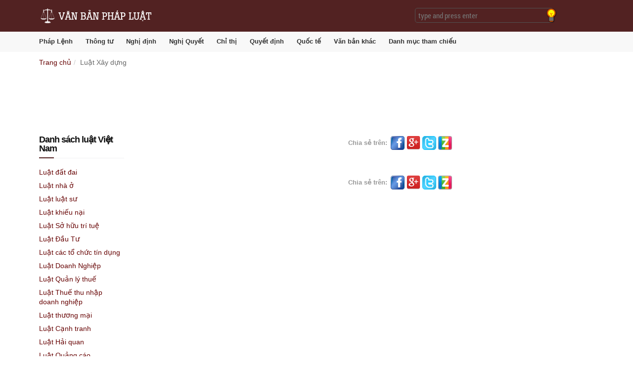

--- FILE ---
content_type: text/html; charset=UTF-8
request_url: http://vanbanphapluat.tinphapluat.com/luat-xay-dung/
body_size: 4954
content:
<!DOCTYPE html > <html xmlns="http://www.w3.org/1999/xhtml"> <head> <title>Luật Xây dựng - Van ban phap luat, thu vien phap luat tren tinphapluat.com</title><meta property="og:title" itemprop="headline"  content="Luật Xây dựng - Van ban phap luat, thu vien phap luat tren tinphapluat.com" /><link rel="shortcut icon" href="http://tinphapluat.jcapt.com/img1/store/icons/tpl-icon.png"/><meta http-equiv="Content-Type" content="text/html; charset=utf-8" /><meta name="robots" content="INDEX,FOLLOW" /><meta itemprop="keywords" name="keywords" content="Luật Xây dựng , van ban phap luat, thu vien phap luat, van ban luat, van ban phap qui, bo luat, luat, nghi dinh, thong tu, quyet dinh, nghi quyet, chi thi,..." /><meta itemprop="description" property="og:description" name="description" content="Thu vien phap luat tra cuu Van ban phap luat toan van  Viet Nam. Luật Xây dựng" /><meta name="viewport" content="width=device-width, initial-scale=1.0, user-scalable=yes" /><meta name="apple-mobile-web-app-capable" content="yes" /><meta name="generator" content="Comprehensive Integrated Information Network System (CIINS)"/><script type="text/javascript"  src="/modjs/f/jquery.js"></script><script type="text/javascript"  src="/modjs/f/f1.js"></script><script type="text/javascript"  src="/js/0_13.js"></script><link type="text/css" rel="stylesheet" href="/modcss/bootstrap.v.3.2.css" /><link type="text/css" rel="stylesheet" href="/modcss/basic.css" /><link type="text/css" rel="stylesheet" href="/css/own/0_2.css" /><link type="text/css" rel="stylesheet" href="/css/own/0_5.css" /><link type="text/css" rel="stylesheet" href="/css/own/0_3.css" /><link type="text/css" rel="stylesheet" href="/css/own/0_4.css" /><link type="text/css" rel="stylesheet" href="/css/own/0_6.css" /><link type="text/css" rel="stylesheet" href="/css/own/0_7.css" /><link type="text/css" rel="stylesheet" href="/css/0_13.css" id="ownercss" /> </head> <body> <div id="m140241927513698"><div id="m140245817001099"><style type="text/css">
.inline_content {display:none}</style></div><div style="clear:both"></div><div id="m140245816805059"><div class="fa fa-angle-up" id="gotoTop" style="display: none;">
	Len dau trang</div></div><div style="clear:both"></div><div id="m140245816609975"></div><div style="clear:both"></div></div><div style="clear:both"></div><div id="m140245855537484" class="main-header"><div id="m146605365417372s" class="container"><div id="m140245872155243" class="row"><div id="m140245878346892" class="col-md-4"><div id="m140245895457947" class="logo"><a href="/" title="Van ban phap luat"><img alt="tin phap luat" src=" http://vanbanphapluat.jcapt.com/img1/store/logo.png
" /></a></div></div><div id="m140245877939196" class="col-md-4"></div><div id="m140245878156452" class="col-md-4"><div id="m1402459443119100" class="msearch"><form id="m140245945156428" method="get" action="/a/search_t15.html" class="searchbox"><input type="text" id="tbKeyword" maxLength="128" value="" name="q" placeholder="type and press enter" class="search-input"><input type="submit" id="bttSearch" value="" class="button"></form></div></div></div></div></div><div id="m140246192798919" class="slot-menu100p"><div id="m140246194939230" class="container"><div id="m140247277900289" class="mod-mainmenu"><ul id="m140247278844381" class="us-menu horizontal-menu"><li><a href="/phap-lenh/">Pháp Lệnh </a></li><li><a href="/thong-tu/">Thông tư</a></li><li><a href="/nghi-dinh/">Nghị định</a></li><li><a href="/nghi-quyet/">Nghị Quyết</a></li><li><a href="/chi-thi/">Chỉ thị</a></li><li><a href="/quyet-dinh/">Quyết định</a></li><li><a href="/quoc-te/">Quốc tế</a></li><li><a href="/van-ban-khac/">Văn bản khác</a></li><li><a href="/danh-muc-tham-chieu/">Danh mục tham chiếu</a></li></ul></div></div></div><div style="clear:both"></div><div id="m140247533952759" class="container"><ul id="m14660530991368m" class="breadcrumb"><li><a href="/">Trang chủ</a></li><li>Luật Xây dựng
  </li></ul></div><div id="m146605104626676s" class="container mrb-40"><div id="m14850146858854s"><div id="m148501469510037s" class="mrb-10"><div id="m148497936515332sc"><div id="m148497939014872sc" class="mrb-10"><script async src="//pagead2.googlesyndication.com/pagead/js/adsbygoogle.js" ></script><!-- ads-728x90 --><ins class="adsbygoogle"
     style="display:inline-block;width:728px;height:90px"
     data-ad-client="ca-pub-5391857811335805"
     data-ad-slot="6179823572"></ins><script >
(adsbygoogle = window.adsbygoogle || []).push({});
</script></div><div class="clearfix"></div></div><div class="clearfix"></div></div><div class="clearfix"></div></div><div class="clearfix"></div><div id="m146605107069711s" class="row"><div id="m146605114270680s" class="col-md-2"><div id="m146605173787366s" class="mrb-30 style-1"><div class=""><h2 class="widget-title"><span>Danh sách luật  Việt Nam</span></h2><ul id="m146605177332566m" class="us-menu"><li><a href="/luat-dat-dai/">Luật đất đai</a></li><li><a href="/luat-nha-o/">Luật nhà ở</a></li><li><a href="/luat-luat-su/">Luật luật sư</a></li><li><a href="/luat-khieu-nai/">Luật khiếu nại</a></li><li><a href="/luat-so-huu-tri-tue/">Luật Sở hữu trí tuệ</a></li><li><a href="/luat-dau-tu/">Luật Đầu Tư</a></li><li><a href="/luat-cac-to-chuc-tin-dung/">Luật các tổ chức tín dụng</a></li><li><a href="/luat-doanh-nghiep/">Luật Doanh Nghiệp</a></li><li><a href="/luat-quan-ly-thue/">Luật Quản lý thuế</a></li><li><a href="/luat-thue-thu-nhap-doanh-nghiep/">Luật Thuế thu nhập doanh nghiệp</a></li><li><a href="/luat-thuong-mai/">Luật thương mại</a></li><li><a href="/luat-canh-tranh/">Luật Cạnh tranh</a></li><li><a href="/luat-hai-quan/">Luật Hải quan</a></li><li><a href="/luat-quang-cao/">Luật Quảng cáo</a></li><li><a href="/luat-ke-toan/">Luật Kế Toán</a></li><li><a href="/luat-pha-san/">Luật Phá Sản</a></li><li><a href="/luat-xu-ly-vi-pham-hanh-chinh/">Luật Xử lý vi phạm hành chính</a></li><li class="current-menu-item"><a href="/luat-xay-dung/">Luật Xây dựng</a></li><li><a href="/luat-chung-khoan/">Luật Chứng khoán</a></li><li><a href="/luat-khoa-hoc-va-cong-nghe/">Luật Khoa học và Công nghệ</a></li><li><a href="/luat-kinh-doanh-bao-hiem/">Luật Kinh doanh bảo hiểm</a></li><li><a href="/luat-phong-chong-tham-nhung/">Luật Phòng chống tham nhũng</a></li><li><a href="/luat-bao-hiem-xa-hoi/">Luật Bảo hiểm xã hội</a></li><li><a href="/luat-cong-nghe-thong-tin/">Luật Công nghệ thông tin</a></li><li><a href="/luat-doanh-nghiep-nha-nuoc/">Luật Doanh Nghiệp Nhà Nước</a></li><li><a href="/luat-kiem-toan-doc-lap/">Luật Kiểm toán độc lập</a></li><li><a href="/luat-bao-ve-moi-truong/">Luật Bảo vệ môi trường</a></li><li><a href="/luat-giao-thong-duong-bo/">Luật giao thông đường bộ</a></li><li><a href="/luat-an-toan-thuc-pham/">Luật an toàn thực phẩm</a></li><li><a href="/luat-thue-thu-nhap-ca-nhan/">Luật Thuế thu nhập cá nhân</a></li><li><a href="/luat-vien-thong/">Luật Viễn thông</a></li><li><a href="/luat-cong-chuc/">Luật công chức</a></li><li><a href="/cac-luat-khac/">Các luật khác</a></li></ul></div></div><div id="m148593089274680s"><script async src="//pagead2.googlesyndication.com/pagead/js/adsbygoogle.js" ></script><!-- ads-160x600 --><ins class="adsbygoogle"
     style="display:inline-block;width:160px;height:600px"
     data-ad-client="ca-pub-5391857811335805"
     data-ad-slot="9275257176"></ins><script >
(adsbygoogle = window.adsbygoogle || []).push({});
</script></div><div class="clearfix"></div><div id="m146605173605098s" class="mrb-30 style-1"><div class=""><h2 class="widget-title"><span>Các bộ luật  Việt Nam</span></h2><ul id="m146605178994798m" class="us-menu"><li><a href="/bo-luat-lao-dong/">Bộ Luật Lao Động</a></li><li><a href="/bo-luat-dan-su/">Bộ Luật Dân Sự</a></li><li><a href="/bo-luat-to-tung-dan-su/">Bộ Luật Tố Tụng Dân Sự</a></li><li><a href="/bo-luat-hinh-su/">Bộ Luật Hình Sự</a></li><li><a href="/bo-luat-to-tung-hinh-su/">Bộ Luật Tố Tụng Hình Sự</a></li><li><a href="/bo-luat-hang-hai/">Bộ Luật Hàng Hải</a></li></ul></div></div><div id="m146605173386681s" class="mrb-30 style-1"><div class=""><h2 class="widget-title"><span>Hiến pháp Việt Nam</span></h2><ul id="m146605180134036m" class="us-menu"><li><a href="/hien-phap-viet-nam-1946/">Hiến Pháp 1946</a></li><li><a href="/hien-phap-viet-nam-1959/">Hiến Pháp  1959</a></li><li><a href="/hien-phap-viet-nam-1980/">Hiến Pháp  1980</a></li><li><a href="/hien-phap-viet-nam-1992/">Hiến Pháp  1992</a></li><li><a href="/hien-phap-viet-nam-2013/">Hiến Pháp  2013</a></li></ul></div></div><div id="m146605173131466s" class="mrb-30  style-1 list-style1"><div class=""><h2 class="widget-title"><span>Thuật ngữ pháp lý</span></h2><!--failed--></div></div></div><div id="m146605295121464s" class="col-md-7"><div id="m14660511409547s" class="mrb-50"><div class="sharelinks"><span class="sharelinks-text">Chia sẻ trên:</span><div class="sharebuttons-cls" id="sharebuttons">
		&nbsp;</div></div></div><div class="clearfix"></div><div id="m146605640889887s" class="mrb-30"><!--failed--></div><div id="m146605297769991s" class="mrb-20"><div class="sharelinks"><span class="sharelinks-text">Chia sẻ trên:</span><div class="sharebuttons-cls" id="sharebuttons">
		&nbsp;</div></div></div><div id="m148501475839770s"><div id="m148497907637996sc"><div id="m148497907906047sc"><script async src="//pagead2.googlesyndication.com/pagead/js/adsbygoogle.js" ></script><!-- ads-300x600 --><ins class="adsbygoogle"
     style="display:inline-block;width:300px;height:600px"
     data-ad-client="ca-pub-5391857811335805"
     data-ad-slot="7796157578"></ins><script >
(adsbygoogle = window.adsbygoogle || []).push({});
</script></div><div class="clearfix"></div></div><div class="clearfix"></div></div><div class="clearfix"></div></div><div id="m146605113894548s" class="col-md-3"><div id="m146605205974679s" class="mrb-30"><div id="m148497907637996sc"><div id="m148497907906047sc"><script async src="//pagead2.googlesyndication.com/pagead/js/adsbygoogle.js" ></script><!-- ads-300x600 --><ins class="adsbygoogle"
     style="display:inline-block;width:300px;height:600px"
     data-ad-client="ca-pub-5391857811335805"
     data-ad-slot="7796157578"></ins><script >
(adsbygoogle = window.adsbygoogle || []).push({});
</script></div><div class="clearfix"></div></div><div class="clearfix"></div></div><div id="m146605205792150s" class="mrb-30 style-1 list-style1"><div class=""><h2 class="widget-title"><span>Tin Pháp Luật mới cập nhật</span></h2><ul class=""></ul></div></div><div id="m146605205622577s" class="mrb-30 style-1"><div class=""><h2 class="widget-title"><span>Văn phòng luật sư</span></h2><!--failed--></div></div></div></div></div><footer id="m140250594921998" class="slot-botgroup"><div id="m146605022852931sc"><style type="text/css">.footer-logo {
    padding: 0;
    max-width: inherit;
    margin-bottom: 30px;
}

.footer-logo span a {
    display: block;
}

.footer-logo a {
    display: inline-block;
    vertical-align: middle;
    margin-left: 10px;
}

.footer-logo img {
    width: auto;
}

.footer-logo .footer-site-title span,
.footer-logo .footer-site-title .site-title {
    float: left;
}

.site-navigation ul li {
    display: inline-block;
    position: relative;
}
#footer-menu {
    display: block;
}

#footer-menu ul li a {
    padding: 0 10px;
    font-size: 14px;
}

.footer-bottom .copyright-info {
    font-size: 12px;
    margin-top: 20px;
}
.footer-bottom {
    padding: 50px 0;
    background: #eee;
    text-align: center;
}
</style></div><section id="m146604985841092sc" class="footer-bottom"><div id="m146604991809070sc" class="container clearfix"><div id="m146604996992143sc"><div class="content"></div></div></div><div id="m146604991671437sc" class="container clearfix"><div id="m146604997130591sc"><div class="content"><nav id="footer-menu" class="site-navigation"><ul class="footer-menu"><li class="menu-item menu-item-type-post_type menu-item-object-page"><a href="http://www.tinphapluat.com" title="Tin phap luat -Trang chủ">Trang chủ</a></li><li class="menu-item menu-item-type-custom"><a href="http://www.tinphapluat.com/lien-he/" title="Tin phap luat - lien he">Liên hệ</a></li><li class="menu-item menu-item-type-custom"><a href="http://www.tinphapluat.com/quang-cao/" title="Tin phap luat - quang cao">Quảng cáo</a></li><li class="menu-item menu-item-type-custom"><a href="http://www.tinphapluat.com/dang-tin/" title="Tin phap luat - dang bai">Đăng tin</a></li><li class="menu-item menu-item-type-custom"><a href="http://www.tinphapluat.com/rss/" title="Tin phap luat - rss">RSS</a></li></ul></nav></div></div></div><div id="m146604991484150sc" class="container clearfix"><div id="m146604997287467sc" class="copyright-info"><p>Copyright 2014 - &nbsp; <a href="http://www.tinphapluat.com" title="Tin Phap Luat"> tinphapluat.com </a></p><p>&nbsp;</p><p>Hotline: <span class="sfc-tel"> 0983 006 168 </span> &nbsp; | &nbsp; Email: tinphapluat.com@gmail.com</p><p>Đề nghị đặt liên kết và ghi rõ nguồn &quot;Theo Tinphapluat.com &quot; khi bạn trích dẫn, đăng lại thông tin từ website này</p><p class="sfc-link"><a href="http://www.webdesign.vn" target="_blank" title="Thiet ke web, SEO web, Quan tri web">Thiết kế web </a> &nbsp; và phát triển bởi WebDesign.vn &nbsp; -&nbsp; Vận hành trên <a href="http://www.jcapt.com" target="_blank" title="He thong thong tin tich hop lien ket rong - CIINS">CIINS </a></p></div></div></section></footer><script>
$(document).ready(function(){
$(".a_inline").colorbox({inline:true, width:"1000px"});
$(".gal1").colorbox({rel:'gal',slideshow:true});
});
</script><script type="text/javascript">
		$(window).scroll(function() {
			if($(this).scrollTop() > 450) {
                $('#gotoTop').fadeIn();
			} else {
				$('#gotoTop').fadeOut();
			}
		});
$('#gotoTop').click(function() {
			$('body,html').animate({scrollTop:0},400);
            return false;
		});

</script><script type="text/javascript" language="javascript">
function showart(link)
{

$.colorbox({iframe:true,href:$(link).attr("href"),innerWidth:"90%",innerHeight:'90%'});
return false;

}

$(document).ready(function(){
$("a[showart='true']").mousedown(function(e){
e.preventDefault();
showart(this);
return false;
})
});
</script><script type="text/javascript" >
var ShareButtons=[ {url:"http://www.facebook.com/sharer.php?u=", target:"blank", img:"http://khoanh.jcapt.com/img1/store/icons/facebook32.png", text:"Chia sẻ trên Facebook"}, {url:"https://plus.google.com/share?url=", target:"blank", img:"http://khoanh.jcapt.com/img1/store/icons/googleplus32.png", text:"Chia sẻ trên Google +"}, {url:"http://twitter.com/share?url=", target:"blank", img:"http://khoanh.jcapt.com/img1/store/icons/twitter32.png", text:"Chia sẻ trên Twitter"}, {url:"http://link.apps.zing.vn/pro/view/conn/share?u=", target:"blank", img:"http://khoanh.jcapt.com/img1/store/icons/zing32.png", text:"Chia sẻ trên Zing"}]; var html="",l=window.location.href; for(var i=0;i<ShareButtons.length;i++) { var o=ShareButtons[i]; if(o.url!="mailto:?") { html+='<a href="'+o.url+l+'"'+(o.target==""?"":' target="'+o.target+'" ')+' title="'+o.text+'"><img src="'+o.img+'" alt="'+o.text+'" /></a>'; } else { html+='<a href="'+o.url+'Subject='+o.Subject+'&Body='+o.Body+ ' '+l+'"'+(o.target==""?"":' target="'+o.target+'" ')+'><img src="'+o.img+'" alt="'+o.text+'" /></a>'; } }; if(html!="") $(".sharebuttons-cls").html(html);</script><script type="text/javascript" >
var ShareButtons=[ {url:"http://www.facebook.com/sharer.php?u=", target:"blank", img:"http://khoanh.jcapt.com/img1/store/icons/facebook32.png", text:"Chia sẻ trên Facebook"}, {url:"https://plus.google.com/share?url=", target:"blank", img:"http://khoanh.jcapt.com/img1/store/icons/googleplus32.png", text:"Chia sẻ trên Google +"}, {url:"http://twitter.com/share?url=", target:"blank", img:"http://khoanh.jcapt.com/img1/store/icons/twitter32.png", text:"Chia sẻ trên Twitter"}, {url:"http://link.apps.zing.vn/pro/view/conn/share?u=", target:"blank", img:"http://khoanh.jcapt.com/img1/store/icons/zing32.png", text:"Chia sẻ trên Zing"}]; var html="",l=window.location.href; for(var i=0;i<ShareButtons.length;i++) { var o=ShareButtons[i]; if(o.url!="mailto:?") { html+='<a href="'+o.url+l+'"'+(o.target==""?"":' target="'+o.target+'" ')+' title="'+o.text+'"><img src="'+o.img+'" alt="'+o.text+'" /></a>'; } else { html+='<a href="'+o.url+'Subject='+o.Subject+'&Body='+o.Body+ ' '+l+'"'+(o.target==""?"":' target="'+o.target+'" ')+'><img src="'+o.img+'" alt="'+o.text+'" /></a>'; } }; if(html!="") $(".sharebuttons-cls").html(html);</script>
<script type="text/javascript">
var gaJsHost = (("https:" == document.location.protocol) ? "https://ssl." : "http://www.");
document.write(unescape("%3Cscript src='" + gaJsHost + "google-analytics.com/ga.js' type='text/javascript'%3E%3C/script%3E"));</script>
<script type="text/javascript">try {var pageTracker = _gat._getTracker("UA-52119297-1");pageTracker._trackPageview();} catch(err) {}</script>
 </body> </html> 


--- FILE ---
content_type: text/html; charset=utf-8
request_url: https://www.google.com/recaptcha/api2/aframe
body_size: 269
content:
<!DOCTYPE HTML><html><head><meta http-equiv="content-type" content="text/html; charset=UTF-8"></head><body><script nonce="8QeNIGQfk520DTSk6RXy5g">/** Anti-fraud and anti-abuse applications only. See google.com/recaptcha */ try{var clients={'sodar':'https://pagead2.googlesyndication.com/pagead/sodar?'};window.addEventListener("message",function(a){try{if(a.source===window.parent){var b=JSON.parse(a.data);var c=clients[b['id']];if(c){var d=document.createElement('img');d.src=c+b['params']+'&rc='+(localStorage.getItem("rc::a")?sessionStorage.getItem("rc::b"):"");window.document.body.appendChild(d);sessionStorage.setItem("rc::e",parseInt(sessionStorage.getItem("rc::e")||0)+1);localStorage.setItem("rc::h",'1768765924519');}}}catch(b){}});window.parent.postMessage("_grecaptcha_ready", "*");}catch(b){}</script></body></html>

--- FILE ---
content_type: text/css
request_url: http://vanbanphapluat.tinphapluat.com/css/own/0_6.css
body_size: 2013
content:
.pt-10{padding-top:10px} .pt-15{padding-top:15px} .pt-20{padding-top:20px} .pt-30{padding-top:30px} .pt-40{padding-top:40px} .pt-50{padding-top:50px} .pt-60{padding-top:60px} .pt-70{padding-top:70px} .pt-80{padding-top:80px} .pt-90{padding-top:90px} .pt-100{padding-top:100px} .pb-10{padding-bottom:10px} .pb-15{padding-bottom:15px} .pb-20{padding-bottom:20px} .pb-30{padding-bottom:30px} .pb-40{padding-bottom:40px} .pb-50{padding-bottom:50px} .pb-60{padding-bottom:60px} .pb-70{padding-bottom:70px} .pb-80{padding-bottom:80px} .pb-90{padding-bottom:90px} .pb-100{padding-bottom:100px} .mrt-10{margin-top:10px} .mrt-15{margin-top:15px} .mrt-20{margin-top:20px} .mrt-30{margin-top:30px} .mrt-40{margin-top:40px} .mrt-50{margin-top:50px} .mrt-60{margin-top:60px} .mrt-70{margin-top:70px} .mrt-80{margin-top:80px} .mrt-90{margin-top:90px} .mrt-100{margin-top:100px} .mrb-10{margin-bottom:10px} .mrb-15{margin-bottom:15px} .mrb-20{margin-bottom:20px} .mrb-30{margin-bottom:30px} .mrb-40{margin-bottom:40px} .mrb-50{margin-bottom:50px} .mrb-60{margin-bottom:60px} .mrb-70{margin-bottom:70px} .mrb-80{margin-bottom:80px} .mrb-90{margin-bottom:90px} .mrb-100{margin-bottom:100px} /*--------custom-font--------*/ .ut-1x .post-title h4 { font-size: 1.1em; line-height:1.3em; word-wrap: break-word; } .ut-2x .post-title h4, .ut-2x .post-title h3 { font-size: 1.2em; line-height:1.3em; word-wrap: break-word; } .ut-3x .post-title h3 { font-size: 1.3em; line-height:1.3em; word-wrap: break-word; } .ut-4x .post-title h3 { font-size: 1.4em; line-height:1.3em; word-wrap: break-word; } .ut-5x .post-title h3 { font-size: 1.5em; line-height:1.2em; word-wrap: break-word; } .ut-6x .post-title h3 { font-size: 1.6em; line-height:1.2em; word-wrap: break-word; } .ut-7x .post-title h3, .search-header h1 { font-size: 1.8em; line-height:1.2em; word-wrap: break-word; } .ut-8x h1{ font-size: 2.1em; line-height: 1.2em; word-wrap: break-word; } /*-------------------------------- menu-link -------------------------------- */ .list-block li{margin-bottom:15px; display:block} .list-inline{display:inline-block} .list-inline li + li { } /*-------------------------------- post-title, post-content -------------------------------- */ .post-title h1, .post-title h2, .post-title h3, .post-title h4, .post-title h5, .post-title h6, .post-title-shop h3 { word-break: break-word; margin-bottom: 10px; -webkit-text-size-adjust: 100%; } .post-title h3,.post-title-shop h3 {font-size:1.1em; line-height:1.4em; margin-bottom:10px } .post-title h4{font-size:1em; line-height:1.3em} .post-title h1,h1.post-title{ display: block; font-size: 1.7em; line-height: 2em; font-weight:700 } .post:before, .post:after{ content: " "; display: table; } .post:after{ clear: both; } .post { position: relative; } .post .post-category { text-transform: uppercase; font-weight: 600; font-size: 10px; line-height: 1; letter-spacing: 0.05em; } .post .post-category a { color: rgba(8, 8, 8, 0.8); } .left-img .post-img{margin-right:15px} .top-img .post-img{margin-bottom:15px} .right-img .post-img{margin-left:15px} .post .post-img{ overflow:hidden } .no-img .post-title{padding-left:0 !important; } .no-img .post-title h4{margin-bottom:0 !important} .post .post-img> a { display: block; } .post .post-img img { width: 100%; -moz-backface-visibility: hidden; -webkit-backface-visibility: hidden; backface-visibility: hidden; } .next-art .no-list {overflow:hidden; margin:0} .post.listing .entry-header, .post.listing .post-bottom-meta { padding-left: 115px; } .post .post-img { position: relative; -moz-transform: translateZ(0); -webkit-transform: translateZ(0); transform: translateZ(0); } .post .post-img.max-height { max-height: none; overflow: hidden; } .post.listing .post-img.alignleft { float: left; margin-right: 15px; max-width: 100px; } .post.listing .post-img.alignright { float: right; margin-left: 15px; max-width: 100px; } .post .post-bottom-meta { color: rgba(0, 0, 0, 0.6); font-size: 12px; text-transform: uppercase; } .post .post-bottom-meta a { color: rgba(0, 0, 0, 0.4); } .post .post-content { margin-bottom: 10px; } .post .post-content, .post .post-content p { margin: 0; font-size: 1em; line-height: 20px; } .post .post-content + .post-bottom-meta { margin-bottom: 0; } @media only screen and (min-width: 48.063em) { .post .post-img.max-height { max-height: 200px; } } @media only screen and (min-width: 64.063em) { .post .post-img.max-height { max-height: none; } } /*-------------------------------- Truong hop text de tren anh, gan wrap class text-on -------------------------------- */ .text-on .post-content-wrap{ text-align: left; padding: 16px 20px; position: absolute; bottom: 0px; left: 0px; right: 0px; } /*-------------------------------- article-tags -------------------------------- */ .article-tags { margin-top: 15px; font-size: 11px; font-weight: 600; } @media only screen and (min-width: 48.063em) { .post .article-tags { margin-top: 35px; } } .article-tags .tag-link, .article-tags .tag-link:hover { color: #080808; border-color: transparent; background: transparent; margin: 0; padding-left: 0; } .article-tags .tags-title { display: inline-block; background: #649fd6; position: relative; height: 24px; line-height: 26px; font-weight: 500; padding: 0 5px 0 7px; color: #fff; margin-right: 28px; text-transform: uppercase; } .article-tags .tags-title:after { content: ''; width: 0; height: 24px; position: absolute; top: 0; left: 100%; border-top: 12px solid transparent; border-bottom: 12px solid transparent; border-left: 10px solid #649fd6; } [class^="tag-link"] { display: inline-block; border: 1px solid rgba(8, 8, 8, 0.4); color: #080808; font-size: 10px !important; padding: 8px 10px 7px; text-transform: uppercase; margin: 0 3px 3px 0; line-height: 1; font-weight: 600; } [class^="tag-link"]:hover { background: #080808; border-color: #080808; color: #fff; font-size: 10px !important; } /* Smartphones (portrait and landscape) ----------- */ @media only screen and (min-device-width : 320px) and (max-device-width : 480px) { /* Styles */ .post-title h1{font-size:2em} .post-title h3,.post-title-shop h3{font-size:1.7em} .post .post-content, .post .post-content p{} } /* Smartphones (portrait) ----------- */ @media only screen and (max-width : 320px) { .post-title h1{font-size:2em} .post-title h3,.post-title-shop h3{font-size:1.7em} .post .post-content, .post .post-content p{font-size:1.1em} /* Styles */ } /* iPads (portrait and landscape) ----------- */ @media only screen and (min-device-width : 768px) and (max-device-width : 1024px) { .post-title h1{font-size:2em} .post-title h3,.post-title-shop h3{font-size:1.7em} .post .post-content, .post .post-content p{font-size:1.1em} /* Styles */ } /*-------------------------------- section-container -------------------------------- */ .grey-section, .black-section, .white-section { padding: 0; z-index: 3; width: 100%; height: 100%; display: block; margin: 0 auto; overflow: hidden; position: relative; } .section-container { width: 100%; height: 100%; margin: 0 auto; display: block; overflow: hidden; position: relative; } /*-------------------------------- img-effect -------------------------------- */ .effect-img .post-img{ overflow: hidden; position: relative; background-color: #000; -webkit-transition: all .3s; -o-transition: all .3s; transition: all .3s; } .effect-img .post-img img { max-width: none; width: -webkit-calc(100% + 50px); width: calc(100% + 50px); -webkit-transition: opacity 0.35s, -webkit-transform 0.35s; transition: opacity 0.35s, transform 0.35s; -webkit-transform: translate3d(-40px,0, 0); transform: translate3d(-40px,0,0); } .effect-img:hover .post-img img{ -webkit-transform: translate3d(0,0,0); transform: translate3d(0,0,0); opacity:0.8; } .ussimgbox{margin:15px 0; text-align: center;} .ussimgbox .uss-p01 { display: block; font-size: 13px!important; line-height: 21px!important; color: #666; padding-top:6px } .ussimgbox.ufl{float:left; margin-right:15px} .ussimgbox.ufr{float:right; margin-left:15px} .tags_01 a{padding-left:3px} .tags_01 a:after { content: ','; } .tags_01 a:last-child:after { content: none; } @media screen and (max-width: 767px){ .no-summary .post-content, .no-summary .read-more, .no-summary .post-bottom-meta { display: none; } .pl-r0 .post .row > div:nth-child(2){padding-left:0} .mrb-r10{margin-bottom:10px} .mrb-r20{margin-bottom:20px} .mrt-r10{margin-top:10px} .mrt-r20{margin-top:20px} .ut-2x-r .post-title h3{font-size: 1.2em;} }

--- FILE ---
content_type: text/css
request_url: http://vanbanphapluat.tinphapluat.com/css/own/0_7.css
body_size: 838
content:
h1, h2, h3, h4, h5, h6{font-weight:700}
img{max-width:100%}
.main-header {
    background-color: #522222;
    box-shadow: 0 1px 0 0 rgba(0,0,0,0.05),0 2px 4px 0 rgba(0,0,0,0.06)
}
.logo {
    float: left;
    max-width: 250px;
    padding: 15px 0;
    position: relative;
}
.msearch{margin-top:15px}

.style-1 h2.widget-title{
    display: block;
    position: relative;
    width: 100%;
    margin-bottom: 15px;
}

.style-1 h2.widget-title span {
    padding: 0 0 10px 0;
    margin: 0;
    display: inline-block;
    line-height: 1;
    font-size: 18px;
    letter-spacing: -1px;
    border-bottom: 1px solid #f1f1f4;
    font-weight: 600;
    position: relative;color:#111111
}

.style-1 h2.widget-title span::after {
    border-bottom: 2px solid #522222;
    bottom: -1px;
    content: "";
    height: 0;
    right: 0;
    margin: 0;
    left: 0;
    position: absolute;
    width: 30px;
}



/* List */

.list-style1 ul {
	margin: 0;
	padding: 0;
}

.list-style1 ul li {
    position: relative;
    padding-left: 15px;
    margin-bottom: 6px;
}

.list-style1 ul li a{
	color: #464646;
}

.list-style1 ul li::before {
	content: "\f105";
	font-family: FontAwesome;
	position: absolute;
	left: 0;
        top: 3px;
	color:red
}
.breadcrumb{background-color:#ffffff;padding:8px 0; margin-bottom:10px; color:#666666}

.post-title h3{
    line-height: 1.2em;
    margin-bottom: 3px;
}
.vpls .post-content.entry-content{color:#464646}

h1.headline.post_title, .search-header.section h1{
    width: 100%;
    float: left;
    font-weight: bold!important;
    font-family: Arial,"Helvetica Neue",Helvetica,sans-serif;
    font-size: 23px;
    line-height: 32px;
    color: #333;
}
.search-header.section h1{margin-bottom:15px}
.storyContents{
    font-family: "Times New Roman";
    font-size: 19px;
    line-height: 26px;
    color: #474747;
    margin-bottom: 30px;
    margin-top: 15px;
}

.pagination>.active>a, .pagination>.active>span, .pagination>.active>a:hover, .pagination>.active>span:hover, .pagination>.active>a:focus, .pagination>.active>span:focus {
    background-color: #522222;
    border-color: #522222;
}
.pagination>li>a, .pagination>li>span {
    color: #522222;
}
.style-1 .us-menu li a{font-weight:500}

--- FILE ---
content_type: text/css
request_url: http://vanbanphapluat.tinphapluat.com/css/0_13.css
body_size: 220
content:
ul.navigator_01{margin:0px;padding:0px;list-style-type:none}ul.navigator_01 li{display:inline;padding:0px 7px 0px 0px}.navigator_01 img.arrow{background:url("/modcss/images/icon-arrow.gif");width:10px;height:10px}.us-menu li a{display:block}.horizontal-menu li{float:left}.vertical-menu{}.uss_slot_01 h2{margin:0px;padding:0px}

--- FILE ---
content_type: text/javascript
request_url: http://vanbanphapluat.tinphapluat.com/modjs/f/f1.js
body_size: 1022
content:
/*! Copyright (C) 2012 USS. * Dev by UssTeam. *Compressed version */
function fnMakeAjaxDetailUrl(){$("a[p='yes']").click(function(){if($(this).attr("url")==undefined){return}$.colorbox({href:$(this).attr("url"),width:"85%"})})}function fnResizeImage(){var a=[];$("img[sc]").each(function(){var b,c,d;var e="#m"+$(this).attr("cid")+" ."+$(this).attr("sc");if(a[e]!=undefined){d=a[e]}else{d=$.rule(e,"link#ownercss");a[e]=d}if(d.length>0){b=parseInt(d[0].style.width,10);if(isNaN(b)){b=0}c=parseInt(d[0].style.height,10);if(isNaN(c)){c=0}}else{b=c=0}if(this.complete){fnCalcSize(this,b,c)}else{$(this).load(function(){fnCalcSize(this,b,c)})}$(this).removeAttr("cid").removeAttr("sc")})}function fnCalcSize(d,b,e){if(b==0&&e==0){$(d).css("visibility","visible");return}var i=d.width;var c=d.height;var g=(1*b)/i;var a=(1*e)/c;if((g>1&&a>1)||(g>1&&a==0)||(a>1&&g==0)){$(d).css("visibility","visible");return}var f={w:0,h:0};if(b==0||(a>0&&a<g)){f.h=e}else{f.w=b}$(d).css({width:"",height:""});if(f.w>0){$(d).width(f.w)}else{if(f.h){$(d).height(f.h)}}$(d).css("visibility","visible")}$(document).ready(function(){try{fnResizeImage();fnMakeAjaxDetailUrl()}catch(a){}});UssAlert={_rand:new Date().getTime(),ShowAlert:function(f,c,e,d){var g=this;var b=c=="error"?{"border":"solid 1px transparent","padding":"15px","background-color":"#f2dede","color":"#a94442","border-color":"#ebccd1","border-radius":"4px"}:{"border":"solid 1px transparent","padding":"15px","background-color":"#d6e9c6","color":"#3c763d","border-color":"#d6e9c6","border-radius":"4px"};var a=$("#message_"+g._rand);if(a.length==0){a=$("<div />").addClass("alert").attr("id","message_"+g._rand).css({"position":"absolute"}).appendTo(document.body);$("<style>.alert b {font-weight:bold}</style>").appendTo(a);$('<div class="inner" />').css(b).appendTo(a)}a.find("div").empty().html(f);a.show().css({"top":$(window).scrollTop()+(e!=undefined?e:0),"left":($(window).width()-a.width())/2});a.find("div").css(b);if(d!=-1){setTimeout(function(){a.hide("fade")},d==undefined?5000:d)}}};